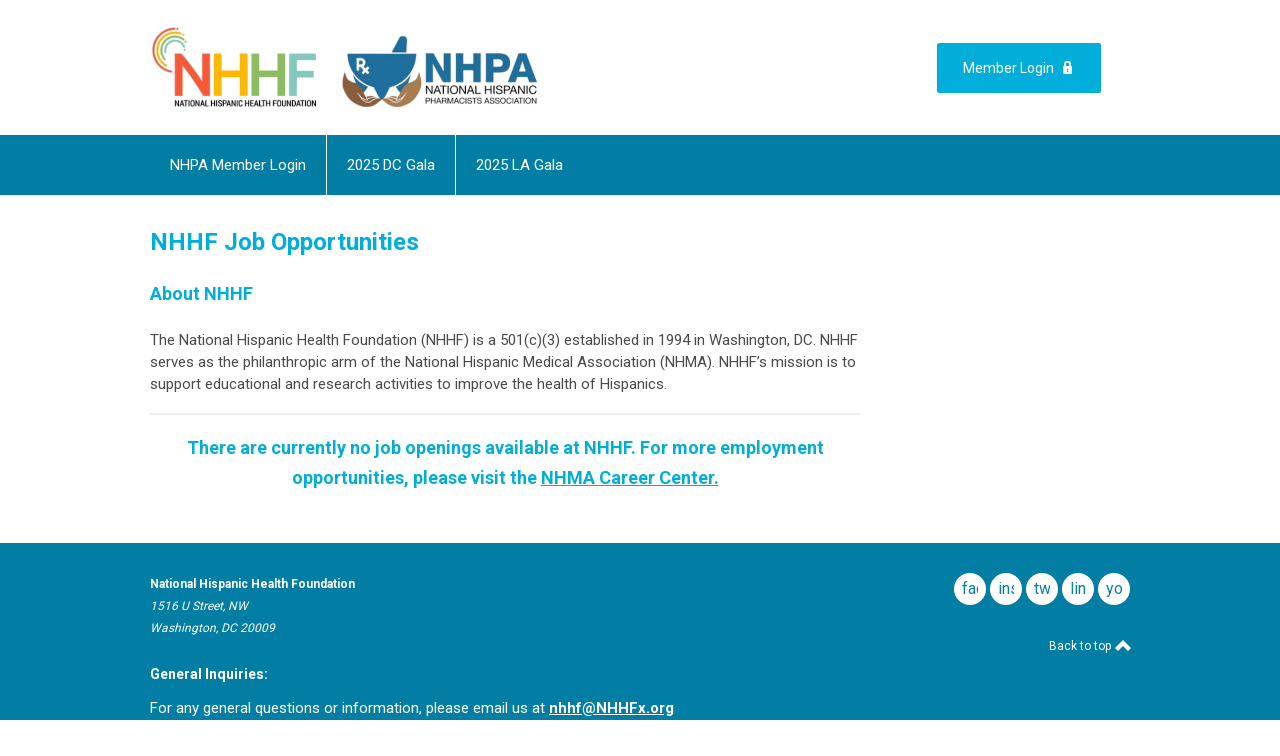

--- FILE ---
content_type: text/html; charset=utf-8
request_url: https://nhhf.memberclicks.net/job-opportunities
body_size: 4001
content:
<!DOCTYPE html PUBLIC "-//W3C//DTD XHTML 1.0 Transitional//EN" "http://www.w3.org/TR/xhtml1/DTD/xhtml1-transitional.dtd">
<html xmlns="http://www.w3.org/1999/xhtml" xml:lang="en-us" lang="en-us" >
<head>
<link rel="stylesheet" href="https://cdn.icomoon.io/2584/MCFrontEnd/style-cf.css?p279bq">
<link href='https://fonts.googleapis.com/css?family=Roboto:400,700' rel='stylesheet' type='text/css'>
  <meta http-equiv="content-type" content="text/html; charset=utf-8" />
  <meta name="robots" content="index, follow" />
  <meta name="keywords" content="" />
  <meta name="title" content="Job Opportunities " />
  <meta name="author" content="Claire Cantrell" />
  <meta name="description" content="" />
  <meta name="generator" content="MemberClicks Content Management System" />
  <meta name="viewport" content="width=device-width, initial-scale=1" />
  <title>Job Opportunities </title>
  <link href="/templates/vinings-jt/favicon.ico" rel="shortcut icon" type="image/x-icon" />
  <style type="text/css">
    ::-webkit-input-placeholder {color:inherit; opacity: 0.6}
    :-moz-placeholder {color:inherit;opacity:0.6}
    ::-moz-placeholder {color:inherit;opacity:0.6}
    :-ms-input-placeholder {color:inherit; opacity: 0.6}
  </style>
  <script type="text/javascript" src="https://nhhf.memberclicks.net/includes/js/jquery.min.js"></script>
  <script type="text/javascript" src="https://nhhf.memberclicks.net/includes/js/jquery-migrate.min.js"></script>
  <script type="text/javascript">
    (function($){
      jQuery.fn.extend({
        live: function (event, callback) {
          if (this.selector) {
            jQuery(document).on(event, this.selector, callback);
          }
        },
        curCSS : function (element, attrib, val){
          $(element).css(attrib, val);
        }
      })
    })(jQuery);
  </script>
  <script type="text/javascript">jQuery.noConflict();</script>
  <script type="text/javascript" src="https://nhhf.memberclicks.net/includes/js/jquery-ui-custom-elvn-fr.min.js"></script>
  <script type="text/javascript" src="https://nhhf.memberclicks.net/includes/js/jQueryUIDialogInclude.js"></script>
  <script type="text/javascript" src="https://nhhf.memberclicks.net/includes/js/jquery.dataTables.js"></script>
  <script type="text/javascript" src="https://nhhf.memberclicks.net/includes/js/jquery.tablednd-0.5.js"></script>
  <script type="text/javascript" src="https://nhhf.memberclicks.net/includes/js/json2.js"></script>
  <script type="text/javascript" src="/ui-v2/js/libs/underscore/underscore.js"></script>
  <link rel="stylesheet" href="https://nhhf.memberclicks.net/includes/css/themes/base/ui.all.css" type="text/css" />
  <link rel="stylesheet" href="https://nhhf.memberclicks.net/includes/css/jqueryui.css" type="text/css" />
  <link rel="stylesheet" href="https://nhhf.memberclicks.net/includes/css/system-messages.css" type="text/css" />
  <script type="text/javascript" src="/plugins/system/mtupgrade/mootools.js"></script>
  <script type="text/javascript" src="/includes/js/joomla.javascript.js"></script>
  <script type="text/javascript" src="/media/system/js/caption.js"></script>
  <script type='text/javascript'>
/*<![CDATA[*/
	var jax_live_site = 'https://nhhf.memberclicks.net/index.php';
	var jax_site_type = '1.5';
	var jax_token_var = '9b46ef99a3a422c953150eec15e77ab8';
/*]]>*/
</script><script type="text/javascript" src="https://nhhf.memberclicks.net/plugins/system/pc_includes/ajax_1.3.js"></script>
  <link rel="stylesheet" href="/media/system/css/modal.css" type="text/css" />
  <script type="text/javascript" src="/media/system/js/modal.js"></script>
  <script type="text/javascript">
      window.addEvent("domready", function() {
          SqueezeBox.initialize({});
          $$("a.modal").each(function(el) {
              el.addEvent("click", function(e) {
                  new Event(e).stop();
                  SqueezeBox.fromElement(el);
              });
          });
      });
  </script>
  <script type="text/javascript">
    jQuery(document).ready(function() {
      var mcios = navigator.userAgent.toLowerCase().match(/(iphone|ipod|ipad)/);
      var supportsTouch = 'ontouchstart' in window || window.navigator.msMaxTouchPoints || navigator.userAgent.toLowerCase().match(/(iemobile)/);
      if (mcios) {
        jQuery('#bkg').addClass('mc-touch mc-ios');
      } else if (supportsTouch) {
        jQuery('#bkg').addClass('mc-touch non-ios');
      } else {
        jQuery('#bkg').addClass('mc-no-touch');
      }
      jQuery('#cToolbarNavList li:has(li)').addClass('parent');
    });
  </script>

<link rel="stylesheet" href="/templates/system/css/general.css" type="text/css" />
<link rel="stylesheet" href="/jmc-assets/nivo-slider-css/nivo-slider.css" type="text/css" />
<link rel="stylesheet" href="/jmc-assets/nivo-slider-css/nivo-themes/mc01/mc01.css" type="text/css" />
<link rel="stylesheet" href="/jmc-assets/nivo-slider-css/nivo-themes/mc02/mc02.css" type="text/css" />
<link rel="stylesheet" href="/templates/vinings-jt/css/editor.css" type="text/css" />
<!--[if lte IE 8]>
    <link rel="stylesheet" type="text/css" href="/templates/vinings-jt/css/ie8.css" />
<![endif]-->
<script type="text/javascript" src="/jmc-assets/global-js/hoverIntent.js"></script>
<script type="text/javascript" src="/jmc-assets/global-js/jquery.nivo.slider.pack.js"></script>
<script type="text/javascript">
jQuery(function(){
    jQuery('.socnets ul > li > a > span').each(function() {
        var socnetText = jQuery(this).text().toLowerCase();
        jQuery(this).addClass('icon-'+socnetText);
        jQuery(this).parent('a').addClass(socnetText);
  });
});
</script>
<script type="text/javascript">// <![CDATA[
jQuery(window).load(function() {
    jQuery('#slider').nivoSlider({
        effect: 'fade', // Nivo Slider - Specify sets like: 'fold,fade,sliceDown'
        slices: 9, // For slice animations
        boxCols: 9, // For box animations
        boxRows: 3, // For box animations
        animSpeed: 500, // Slide transition speed
        pauseTime: 5000, // How long each slide will show
        startSlide: 0, // Set starting Slide (0 index)
        directionNav: true, // Next & Prev navigation
        directionNavHide: true, // Only show on hover
        controlNav: false, // 1,2,3... navigation
        controlNavThumbs: false, // Use thumbnails for Control Nav
        pauseOnHover: false, // Stop animation while hovering
        manualAdvance: false, // Force manual transitions
        prevText: 'Prev', // Prev directionNav text
        nextText: 'Next', // Next directionNav text
        randomStart: false, // Start on a random slide
        beforeChange: function(){}, // Triggers before a slide transition
        afterChange: function(){}, // Triggers after a slide transition
        slideshowEnd: function(){}, // Triggers after all slides have been shown
        lastSlide: function(){}, // Triggers when last slide is shown
        afterLoad: function(){} // Triggers when slider has loaded
    });
});
// ]]></script>

<!-- Google Tag Manager -->
<script>(function(w,d,s,l,i){w[l]=w[l]||[];w[l].push({'gtm.start':
new Date().getTime(),event:'gtm.js'});var f=d.getElementsByTagName(s)[0],
j=d.createElement(s),dl=l!='dataLayer'?'&l='+l:'';j.async=true;j.src=
'https://www.googletagmanager.com/gtm.js?id='+i+dl;f.parentNode.insertBefore(j,f);
})(window,document,'script','dataLayer','GTM-N5P4LT9');</script>
<!-- End Google Tag Manager -->

</head>
<body id="bkg">
<!-- Google Tag Manager (noscript) -->
<noscript><iframe src="https://www.googletagmanager.com/ns.html?id=GTM-N5P4LT9"
height="0" width="0" style="display:none;visibility:hidden"></iframe></noscript>
<!-- End Google Tag Manager (noscript) -->
    <div id="viewports">
        <div id="phone-portrait"></div>
        <div id="phone-landscape"></div>
        <div id="tablet-portrait"></div>
        <div id="tablet-landscape"></div>
    </div>
    <div class="site-container">
        <div id="site-wrap">

            <div id="menu-button">
                <div class="site-width">
                    <a class="toggle-menu icon-menu" href="#">Menu</a>
                                        <div class="mobile-menu">
                        <ul class="menu resp-menu"><li class="item226"><a href="https://nhhf.memberclicks.net/"><span>NHPA Member Login</span></a></li><li class="item230"><a href="/2025-dc-gala"><span>2025 DC Gala</span></a></li><li class="item231"><a href="/2025-la-gala"><span>2025 LA Gala</span></a></li></ul>
                        
                    </div>
                    <div class="clarence"></div>
                </div>
            </div>

            <div id="header">
                <div class="site-width">
                    <div class="mc-logo-link"><a href="https://nationalhispanichealthfoundation.org/"><img style="margin: 0px 0px 0px 0px;" title="" src="/assets/site/double-logo.png" alt="" align="" /></a></div>
                                        <a id='mcSimpleLogin' href='login'>Member Login</a>
                                        <div class="clarence"></div>
                </div>
            </div>

            <div class="top-bar"></div>
            <div id="menu-container">
                    <div class="site-width">
                        <div id="primary-menu">
                            <div class="mc-dropdown">
                                <ul class="menu resp-menu"><li class="item226"><a href="https://nhhf.memberclicks.net/"><span>NHPA Member Login</span></a></li><li class="item230"><a href="/2025-dc-gala"><span>2025 DC Gala</span></a></li><li class="item231"><a href="/2025-la-gala"><span>2025 LA Gala</span></a></li></ul>
                                
                            </div>
                        </div>
                        <div class="clarence"></div>
                    </div>
                </div>
                                                <div id="content-wrap">
                            <div class="site-width">
                    <div id="content-padding">
                        <div id="jmc-message"></div>
                        <div id="component-wrap">


<table class="contentpaneopen">



<tr>
<td valign="top">
<h1>NHHF Job Opportunities</h1>
<h2><span>About NHHF</span></h2>
<p>The National Hispanic Health Foundation (NHHF) is a 501(c)(3) established in 1994 in Washington, DC. NHHF serves as the philanthropic arm of the National Hispanic Medical Association (NHMA). NHHF’s mission is to support educational and research activities to improve the health of Hispanics. </p>
<hr />
<h2 style="text-align: center;">There are currently no job openings available at NHHF. For more employment opportunities, please visit the <a href="https://careers.nhmamd.org/">NHMA Career Center.</a></h2></td>
</tr>

</table>
<span class="article_separator">&nbsp;</span>
</div>
                    </div>
                                                        </div>
                <div class="clarence"></div>
            </div>
                    </div>
        <div id="footer">
            <div class="site-width">
                <div class="footer-info">		<div class="moduletable mc-footer-info">
		            <p><strong>National Hispanic Health Foundation</strong></p>
<address>1516 U Street, NW</address><address>Washington, DC 20009</address><address> </address>
<h3><span>General Inquiries:</span></h3>
<ul>
<li><span style="font-size: 15px;">For any general questions or information, please email us at</span><strong style="font-size: 15px;"> </strong><strong><a style="font-size: 15px;" title="general inquiry / footer click" href="/cdn-cgi/l/email-protection#533d3b3b35131d1b1b152b7d3c2134" data-feathr-click-track="true" data-feathr-link-aids="62bc9fc77fdbfd8e6f30b957"><span class="__cf_email__" data-cfemail="97f9fffff1d7d9dfdfd1efb9f8e5f0">[email&#160;protected]</span></a></strong></li>
<li><span style="font-size: 15px;">Main: +1 202.800.2676</span></li>
</ul>
<p>©2024 National Hispanic Health Foundation. All rights reserved.</p>
<p> </p>		</div>
	</div>
                <div class="socnets"><ul class="menu" id="socnets"><li class="item110"><a href="https://www.facebook.com/nhmafoundation/" target="_blank"><span>Facebook</span></a></li><li class="item221"><a href="https://www.instagram.com/the_nhhf/"><span>Instagram</span></a></li><li class="item111"><a href="https://x.com/The_NHHF" target="_blank"><span>Twitter</span></a></li><li class="item124"><a href="https://www.linkedin.com/company/national-hispanic-health-foundation" target="_blank"><span>Linkedin</span></a></li><li class="item219"><a href="https://www.youtube.com/@the_nhhf"><span>YouTube</span></a></li></ul></div>
                <a id="RTT" href="#">Back to top <span class="icon-arrow-up"></span></a>
                <div class="clarence"></div>
            </div>
            <div id="pbmc-wrap">
                <a id="pbmc" title="powered by MemberClicks" href="http://www.memberclicks.com/">powered by
                    <span class="icon-mc-logomark"></span>
                    <span class="icon-mc-wordmark"></span>
                    <span class="mc-brand-container">MemberClicks</span>
                </a>
            </div>
            <div class="clarence"></div>
        </div>
    </div>
    <script data-cfasync="false" src="/cdn-cgi/scripts/5c5dd728/cloudflare-static/email-decode.min.js"></script><script type="text/javascript" src="/jmc-assets/global-js/mc-respond-orig-v1.7.js"></script>
    <!-- inject global template body code -->
    
			<script type="text/javascript">
			document.write(unescape("%3Cscript src='https://ssl.google-analytics.com/ga.js' type='text/javascript'%3E%3C/script%3E"));
			</script>
			<script type="text/javascript">
			try {
			var pageTracker = _gat._getTracker("UA-240836298-1");
			pageTracker._trackPageview();
			} catch(err) {}</script>
			</body></html>


--- FILE ---
content_type: text/javascript
request_url: https://polo.feathr.co/v1/analytics/match/script.js?a_id=62bc9fc77fdbfd8e6f30b957&pk=feathr
body_size: -304
content:
(function (w) {
    
        
    if (typeof w.feathr === 'function') {
        w.feathr('integrate', 'ttd', '69693ae332feb10002a878f8');
    }
        
        
    if (typeof w.feathr === 'function') {
        w.feathr('match', '69693ae332feb10002a878f8');
    }
        
    
}(window));